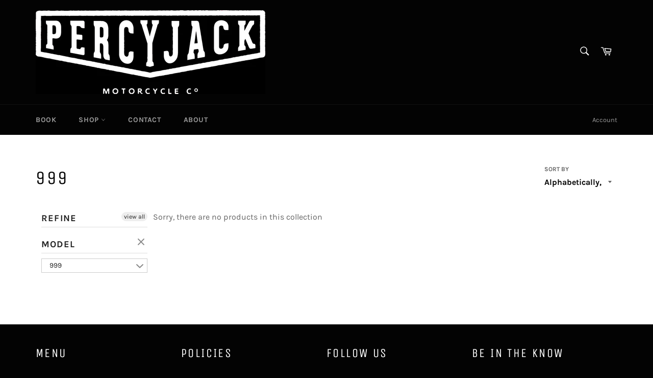

--- FILE ---
content_type: text/javascript
request_url: https://www.percyjackmotorcycles.com.au/cdn/shop/t/3/assets/globo.preorder.data.js?v=121412639505872385791610589085
body_size: 501
content:
GloboPreorderParams.preorderSettings={collections:{"222333665433":{id:3622,shop_id:783,is_profile:1,name:"Evotech",products:'{"type":"collection","condition":222333665433}',message:'{"customSetting":true,"default":{"preorderButton":"Order In","aboveMessage":"This item is not held in stock but can be ordered in on request via purchase. Order-in items are typically ready to dispatch to customers within 2-3 weeks.","bellowMessage":"Please ensure to provide contact details when placing your order.","naMessage":"Not available to order in"}}',start_condition:'{"type":"quantity","condition":"0"}',end_condition:null,countdown:'{"startCountdown":false,"endCountdown":false}',required_condition:'{"type":"auto","trackQuantity":true,"continueSelling":true}',after_finish:null,discount_payment:'{"fullPayment":{"enable":true,"discountValue":"0","discountType":"percentage"},"partialPayment":{"enable":false,"value":"0","valueType":"percentage","discountValue":"0","discountType":"percentage"}}',status:1,created_at:"2020-11-22T12:03:01.000000Z",updated_at:"2021-01-14T01:51:23.000000Z"}}},GloboPreorderParams.settings={messageAboveFontSize:"14",messageBellowFontSize:"14",checkedPreorderBadge:!1,preorderShape:"ribbon",badgeFontFamily:null,badgeFontVariant:null,checked:!1,badgeFontSize:"14",badgePosition:"top-right",badgePositionX:"6",badgePositionY:"6",badgeWidth:"75",badgeHeight:"75",colorButton:{preorderTextColor:"#FFFFFF",preorderHoverTextColor:"#ffffff",preorderBackgroundColor:"#2A5184",preorderHoverBackgroundColor:"#0a2a4d",preorderBorderColor:"#2A5184",preorderHoverBorderColor:"#0a2a4d"},colorMessageAbove:{messageAboveTextColor:"#EE4444",messageAboveBackgoundColor:null},colorMessageBellow:{messageBellowTextColor:"#555555",messageBellowBackgoundColor:"#F5F3F3"},colorNAMessage:{naMessageTextColor:"#606060",naMessageBackgoundColor:"#FFFFFF",naMessageBorderColor:"#3A3A3A"},colorBadge:{badgeTextColor:"#ffffff",badgeBackgoundColor:"#2A5184"},cartWarning:{enabled:!0},quickviewSupport:!0,partialPayment:!0,applyDiscount:!0,paymentDiscount:!0},GloboPreorderParams.translation={default:{preorderText:"Pre-order",messageAboveText:"Don't miss out - Grab yours now before we sell out again!",messageBellowText:"We will fulfill the item as soon as it becomes available",naMessageText:"Unavailable",preorderLimitMessage:"Only :stock items left in stock",outOfStockMessage:"Inventory level is :stock. It is less than you are trying to purchase. Some of the items will be pre-ordered. Continue?",labelCountdownStart:"Pre-order starting in",labelCountdownEnd:"Pre-Order ending in",labelCountdownDays:"Days",labelCountdownHours:"Hours",labelCountdownMinutes:"Minutes",labelCountdownSeconds:"Second",preorderBadge:"Pre-order",preorderedItemlabel:"Pre-order item",cartWarningTitle:"Warning: you have pre-order and in-stock in the same cart",cartWarningContent:"Shipment of your in-stock items may be delayed until your pre-order item is ready for shipping.",cartWarningCheckboxLabel:"Don't show this again",partialPaymentLabel:"Payment option",partialPaymentOptionFull:"Full payment",partialPaymentOptionPart:"Partial payment",preorderPrice:"Pre-order price",partialPaymentTitle:"Prepaid amount for  ()"}};
//# sourceMappingURL=/cdn/shop/t/3/assets/globo.preorder.data.js.map?v=121412639505872385791610589085


--- FILE ---
content_type: text/javascript
request_url: https://www.percyjackmotorcycles.com.au/cdn/shop/t/3/assets/sb-car.js?v=147606763925142470661600090873
body_size: 2360
content:
var _0x25e4=["getTime","setTime","=",";expires=","toUTCString",";path=/","cookie","(^|;) ?","=([^;]*)(;|$)","match","empty","expires=","toGMTString","; ","=;expires=","shop","value","parent","option_sort","index","json","sbc-load-data","readCookie","GET","jsonp","//api-searchbycar.apolomultimedia-server3.info/api/shopify/searchv3","application/json","content","select","buttonSearch","ajax","contentId","","prefixId",'<option value="" selected="selected" disabled="disabled">',"title","</option>",'<option value="',"option_url",'" data-handle="','">',"option_title","concat","each","prefix",'<select class="prefix-',"id"," sbc-index-",'" data-index="','" disabled="disabled"><option value="" selected="selected" disabled="disabled">',"</option></select>",'<div class="sb-car-content"><h1 class="sb-vehicle">',"titlecontent",'</h1><div class="sbc-content-select">','</div><a href="javascript:void(0);" class="btn-sbc">Search</a></div>',"html",".sb-car-shopify",".sbc-index-","disabled","removeAttr","sbcdata","length","data",".prefix-","val","change","sort","parentId","option:first","find","attr","remove","option",".sbc-content-select","unbind",".sb-car-content","preventDefault","|","undefined","getId","click",".sb-car-content a.btn-sbc","-",".sb-car-content .sbc-content-select","slice","createCpokie","href","location","/search?q=","&type=product","getElementById","removeChild","head","getElementsByTagName","style","createElement","type","text/css","innerHTML","appendChild","inherit","180px","inline-block","10px","boxorientation","width:100%;","300px","100%","block","0px","@import url(http://fonts.googleapis.com/css?family=","titlefontfamily",");@import url(http://fonts.googleapis.com/css?family=","optionfontfamily","buttonfontfamily",");.sbc-content-select{display: ",";}.sb-car-shopify .sb-car-content h1.sb-vehicle{color:","titlefontcolor",";font-family: ",";font-style: ","titlefontstyle",";font-size:","titlefontsize",";font-weight:","titlefontweight","}.sb-car-shopify .sb-car-content{background: ","boxbackground",";border-color: ","boxbordercolor",";border-width: ","boxborderwidth",";border-style: ","boxborderstyle",";border-radius:","boxborderradius",";max-width:",";","}.sb-car-shopify .sb-car-content a.btn-sbc{background: ","buttonbackground","buttonbordercolor","buttonborderradius",";border-style:","buttonborderstyle",";border-width:","buttonborderwidth",";color:","buttoncolor","; font-style:","buttonfontstyle","buttonfontsize",";}.sb-car-shopify .sb-car-content a.btn-sbc:hover{background: ","buttonhoverbackground","buttonhovercolor",";}.sb-car-shopify .sb-car-content select{ border-radius: ","optionborderradius",";color: ","optionfontcolor",";font-style:","optionfontstyle",";display: ",";width: ",";margin-right:","optionfontsize",";}@media screen and (max-width: 768px) {.sb-car-shopify .sb-car-content select {width: 100%;}}","styles_js","writeStyles","picker_style_button","picker_style_options","append","status","addStyle","get","script","text/javascript","readyState","onreadystatechange","loaded","complete","onload","src","resolve","jsonp_callback_","random","round","body","?","indexOf","&","callback=",'<link rel="stylesheet" href="https://api-searchbycar.apolomultimedia-server3.info/assets/css/searchbycar.css?','" type="text/css" />',"https://api-searchbycar.apolomultimedia-server3.info/api/shopify/call?shop=","&format=json","init","jquery","fn","replace","//ajax.googleapis.com/ajax/libs/jquery/1.9.1/jquery.min.js","noConflict"];(function(){var _0x87f8x1={createCpokie:function(_0x87f8x2,_0x87f8x3,_0x87f8x4){return expires=new Date,expires[_0x25e4[1]](expires[_0x25e4[0]]()+_0x87f8x4*24*60*60*1e3),cookie=_0x87f8x2+_0x25e4[2]+_0x87f8x3+_0x25e4[3]+expires[_0x25e4[4]]()+_0x25e4[5],document[_0x25e4[6]]=cookie},readCookie:function(_0x87f8x2){return keyValue=document[_0x25e4[6]][_0x25e4[9]](_0x25e4[7]+_0x87f8x2+_0x25e4[8]),keyValue?keyValue[2]:_0x25e4[10]},setCookie:function(_0x87f8x5,_0x87f8x6,_0x87f8x4){var _0x87f8x7=new Date;_0x87f8x7[_0x25e4[1]](_0x87f8x7[_0x25e4[0]]()+_0x87f8x4*24*60*60*1e3);var _0x87f8x8=_0x25e4[11]+_0x87f8x7[_0x25e4[12]]();document[_0x25e4[6]]=_0x87f8x5+_0x25e4[2]+_0x87f8x6+_0x25e4[13]+_0x87f8x8+_0x25e4[5]},deleteCookie:function(_0x87f8x5){return expires=new Date,expires[_0x25e4[1]](expires[_0x25e4[0]]()+-864e5),cookie=_0x87f8x5+_0x25e4[14]+expires[_0x25e4[4]]()+_0x25e4[5],document[_0x25e4[6]]=cookie},get:function(_0x87f8x9,_0x87f8xa,_0x87f8xb){var _0x87f8xc={shop:Shopify[_0x25e4[15]],q:_0x87f8x9[_0x25e4[16]],parent:_0x87f8x9[_0x25e4[17]],option_sort:_0x87f8x9[_0x25e4[18]],index:_0x87f8x9[_0x25e4[19]],format:_0x25e4[20],sbcdata:_0x87f8x1[_0x25e4[22]](_0x25e4[21])};_0x87f8xb[_0x25e4[30]]({type:_0x25e4[23],dataType:_0x25e4[24],async:!0,data:_0x87f8xc,url:_0x25e4[25],contentType:_0x25e4[26],success:function(_0x87f8xd){_0x87f8x1[_0x25e4[27]](_0x87f8xc[_0x25e4[19]],_0x87f8xa,_0x87f8xd,_0x87f8xb)},error:function(_0x87f8xe){},complete:function(){_0x87f8x1[_0x25e4[28]](_0x87f8xa,_0x87f8xb),_0x87f8x1[_0x25e4[29]](_0x87f8xa,_0x87f8xb)}})},getId:function(_0x87f8x9,_0x87f8xa,_0x87f8xb){var _0x87f8xc={shop:Shopify[_0x25e4[15]],q:_0x87f8x9[_0x25e4[16]],parent:_0x87f8x9[_0x25e4[17]],option_sort:_0x87f8x9[_0x25e4[18]],index:_0x87f8x9[_0x25e4[19]],format:_0x25e4[20],sbcdata:_0x25e4[10]};_0x87f8xb[_0x25e4[30]]({type:_0x25e4[23],dataType:_0x25e4[24],async:!0,data:_0x87f8xc,url:_0x25e4[25],contentType:_0x25e4[26],success:function(_0x87f8xd){_0x87f8x1[_0x25e4[31]](_0x87f8xc[_0x25e4[19]],_0x87f8xa,_0x87f8xd,_0x87f8xb)},error:function(_0x87f8xe){},complete:function(){_0x87f8x1[_0x25e4[28]](_0x87f8xa,_0x87f8xb),_0x87f8x1[_0x25e4[29]](_0x87f8xa,_0x87f8xb)}})},content:function(_0x87f8xf,_0x87f8xa,_0x87f8xd,_0x87f8xb){var _0x87f8xc=[],_0x87f8x10=_0x25e4[32],_0x87f8x11=_0x25e4[32],_0x87f8x12=_0x25e4[32],_0x87f8x13=_0x25e4[32],_0x87f8x14=_0x25e4[32],_0x87f8x15=0,_0x87f8x16=-1;if(_0x87f8xf==-1&&(_0x87f8xf=_0x87f8xf+1),_0x87f8xd[_0x25e4[33]]&&(_0x87f8x14=_0x25e4[34]+_0x87f8xd[_0x25e4[33]][_0x25e4[35]]+_0x25e4[36]),_0x87f8xd[_0x25e4[17]]&&_0x87f8xb[_0x25e4[43]](_0x87f8xd[_0x25e4[17]],function(_0x87f8xf2,_0x87f8x3){_0x87f8x13=_0x87f8x13[_0x25e4[42]](_0x25e4[37]+_0x87f8x3[_0x25e4[38]]+_0x25e4[39]+_0x87f8x3[_0x25e4[18]]+_0x25e4[40]+_0x87f8x3[_0x25e4[41]]+_0x25e4[36])}),_0x87f8xd[_0x25e4[44]]&&_0x87f8xb[_0x25e4[43]](_0x87f8xd[_0x25e4[44]],function(_0x87f8xf2,_0x87f8x3){_0x87f8x12=_0x87f8x12[_0x25e4[42]](_0x25e4[45]+_0x87f8x3[_0x25e4[46]]+_0x25e4[47]+_0x87f8xf2+_0x25e4[48]+_0x87f8xf2+_0x25e4[49]+_0x87f8x3[_0x25e4[35]]+_0x25e4[50])}),_0x87f8xb(_0x25e4[56])[_0x25e4[55]](_0x25e4[51]+_0x87f8xa[_0x25e4[52]]+_0x25e4[53]+_0x87f8x12+_0x25e4[54]),_0x87f8xb(_0x25e4[57]+_0x87f8xf)[_0x25e4[55]](_0x87f8x14+_0x87f8x13),_0x87f8xb(_0x25e4[57]+_0x87f8xf)[_0x25e4[59]](_0x25e4[58]),!_0x87f8x13)return!1;_0x87f8xd[_0x25e4[60]]!=!1&&(_0x87f8x15=_0x87f8xd[_0x25e4[60]][_0x25e4[61]]-1,_0x87f8xb[_0x25e4[43]](_0x87f8xd[_0x25e4[60]],function(_0x87f8xf2,_0x87f8x3){_0x87f8x16=_0x87f8x16+1,_0x87f8x11=_0x25e4[32],_0x87f8x3[_0x25e4[62]]!=null&&(_0x87f8x3[_0x25e4[44]]!=null&&(_0x87f8x10=_0x25e4[34]+_0x87f8x3[_0x25e4[44]][_0x25e4[35]]+_0x25e4[36]),_0x87f8xb[_0x25e4[43]](_0x87f8x3[_0x25e4[62]],function(_0x87f8x17,_0x87f8x18){_0x87f8x11=_0x87f8x11[_0x25e4[42]](_0x25e4[37]+_0x87f8x18[_0x25e4[38]]+_0x25e4[39]+_0x87f8x18[_0x25e4[18]]+_0x25e4[40]+_0x87f8x18[_0x25e4[41]]+_0x25e4[36])}),_0x87f8x11=_0x87f8x10+_0x87f8x11),_0x87f8x3[_0x25e4[44]]!=null&&(_0x87f8xb(_0x25e4[63]+_0x87f8x3[_0x25e4[44]][_0x25e4[46]])[_0x25e4[59]](_0x25e4[58]),_0x87f8xb(_0x25e4[63]+_0x87f8x3[_0x25e4[44]][_0x25e4[46]])[_0x25e4[55]](_0x87f8x11)),_0x87f8xb(_0x25e4[57]+_0x87f8x16)[_0x25e4[64]](_0x87f8x3[_0x25e4[46]]),_0x87f8x16==_0x87f8x15&&setTimeout(function(){_0x87f8xb(_0x25e4[57]+_0x87f8x16)[_0x25e4[65]]()[_0x25e4[64]](_0x87f8x3[_0x25e4[46]])},500)}))},contentId:function(_0x87f8xf,_0x87f8xa,_0x87f8xd,_0x87f8xb){var _0x87f8x19=_0x25e4[32],_0x87f8x14=_0x25e4[32],_0x87f8x1a=_0x25e4[32],_0x87f8x1b=_0x25e4[32];_0x87f8xf=_0x87f8xf+1,_0x87f8xd[_0x25e4[33]]!=null&&(_0x87f8x1a=parseInt(_0x87f8xd[_0x25e4[33]][_0x25e4[66]])-1,_0x87f8x14=_0x25e4[34]+_0x87f8xd[_0x25e4[33]][_0x25e4[35]]+_0x25e4[36]),_0x87f8xd[_0x25e4[67]]!=null&&(_0x87f8xb[_0x25e4[43]](_0x87f8xd[_0x25e4[67]],function(_0x87f8xf2,_0x87f8x3){_0x87f8x19=_0x87f8x19[_0x25e4[42]](_0x25e4[37]+_0x87f8x3[_0x25e4[38]]+_0x25e4[39]+_0x87f8x3[_0x25e4[18]]+_0x25e4[40]+_0x87f8x3[_0x25e4[41]]+_0x25e4[36])}),_0x87f8xb(_0x25e4[57]+_0x87f8xf)[_0x25e4[61]]>0&&(_0x87f8xb(_0x25e4[57]+_0x87f8xf)[_0x25e4[55]](_0x87f8x14+_0x87f8x19),_0x87f8xb(_0x25e4[57]+_0x87f8xf)[_0x25e4[59]](_0x25e4[58]))),_0x87f8xb(_0x25e4[73])[_0x25e4[69]](_0x25e4[28])[_0x25e4[43]](function(_0x87f8xf2){_0x87f8x1a!==_0x25e4[32]&&_0x87f8xf2>_0x87f8x1a&&(_0x87f8x1b=_0x87f8xb(_0x25e4[57]+_0x87f8xf2)[_0x25e4[69]](_0x25e4[68]),_0x87f8x1b=_0x87f8x1b[_0x25e4[59]](_0x25e4[58]),_0x87f8xb(_0x25e4[57]+_0x87f8xf2)[_0x25e4[70]](_0x25e4[58],_0x25e4[58]),_0x87f8xb(_0x25e4[57]+_0x87f8xf2)[_0x25e4[69]](_0x25e4[72])[_0x25e4[71]](),_0x87f8xb(_0x25e4[57]+_0x87f8xf2)[_0x25e4[55]](_0x87f8x1b))})},select:function(_0x87f8xa,_0x87f8xb){_0x87f8xb(_0x25e4[75])[_0x25e4[69]](_0x25e4[28])[_0x25e4[74]](_0x25e4[65]),_0x87f8xb(_0x25e4[75])[_0x25e4[69]](_0x25e4[28])[_0x25e4[65]](function(_0x87f8x1c){_0x87f8x1c[_0x25e4[76]]();var _0x87f8x1d=_0x25e4[32],_0x87f8x3=1,_0x87f8x1e=_0x87f8xb(this)[_0x25e4[64]](),_0x87f8x1f=_0x87f8xb(this)[_0x25e4[62]](_0x25e4[19]),_0x87f8x20=_0x87f8xb(this)[_0x25e4[62]](_0x25e4[19]);_0x87f8x1f=_0x87f8x1f+1,_0x87f8x1e=_0x87f8x1e+_0x25e4[77],_0x87f8xb(_0x25e4[73])[_0x25e4[69]](_0x25e4[28])[_0x25e4[43]](function(_0x87f8xf){var _0x87f8x21=_0x87f8xb(this)[_0x25e4[64]]();_0x87f8x21!==_0x25e4[32]&&_0x87f8x21!=null&&typeof _0x87f8x21!==_0x25e4[78]&&_0x87f8xf<=_0x87f8x20&&(_0x87f8x1d=_0x87f8x1d[_0x25e4[42]](_0x87f8x21+_0x25e4[77]))}),_0x87f8x3={value:_0x87f8x3,option_sort:_0x87f8x1f,index:_0x87f8x20,parent:_0x87f8x1d},_0x87f8x1[_0x25e4[79]](_0x87f8x3,_0x87f8xa,_0x87f8xb)})},buttonSearch:function(_0x87f8xa,_0x87f8xb){var _0x87f8x1d=_0x25e4[32],_0x87f8x22=_0x25e4[32],_0x87f8x23=_0x25e4[32];_0x87f8xb(_0x25e4[81])[_0x25e4[74]](_0x25e4[80]),_0x87f8xb(_0x25e4[81])[_0x25e4[80]](function(_0x87f8x1c){_0x87f8x1c[_0x25e4[76]](),_0x87f8x1d=_0x25e4[32],_0x87f8x23=_0x25e4[32],_0x87f8xb(_0x25e4[83])[_0x25e4[69]](_0x25e4[28])[_0x25e4[43]](function(_0x87f8xf){var _0x87f8x3=_0x87f8xb(this)[_0x25e4[64]]();_0x87f8x3!==_0x25e4[32]&&_0x87f8x3!=null&&typeof _0x87f8x3!==_0x25e4[78]&&(_0x87f8x1d=_0x87f8x1d[_0x25e4[42]](_0x87f8xb(this)[_0x25e4[64]]()+_0x25e4[82]),_0x87f8x23=_0x87f8x23[_0x25e4[42]](_0x87f8xb(this)[_0x25e4[64]]()+_0x25e4[77]))}),_0x87f8x1d!==_0x25e4[32]&&(_0x87f8x1d=_0x87f8x1d[_0x25e4[84]](0,-1),_0x87f8x1[_0x25e4[85]](_0x25e4[21],_0x87f8x23,1),window[_0x25e4[87]][_0x25e4[86]]=_0x25e4[88]+_0x87f8x1d+_0x25e4[89])})},writeStyles:function(_0x87f8x24,_0x87f8x25){var _0x87f8x26=document[_0x25e4[90]](_0x87f8x24);_0x87f8x26&&document[_0x25e4[93]](_0x25e4[92])[0][_0x25e4[91]](_0x87f8x26),_0x87f8x26=document[_0x25e4[95]](_0x25e4[94]),_0x87f8x26[_0x25e4[96]]=_0x25e4[97],_0x87f8x26[_0x25e4[46]]=_0x87f8x24,_0x87f8x26[_0x25e4[98]]=_0x87f8x25,document[_0x25e4[93]](_0x25e4[92])[0][_0x25e4[99]](_0x87f8x26)},addStyle:function(_0x87f8xa,_0x87f8xb){var _0x87f8x18=_0x25e4[32],_0x87f8x27=_0x25e4[100],_0x87f8x28=_0x25e4[101],_0x87f8x29=_0x25e4[102],_0x87f8x2a=_0x25e4[103];_0x87f8xa[_0x25e4[104]]==1&&(_0x87f8x18=_0x25e4[105],_0x87f8x27=_0x25e4[106],_0x87f8x28=_0x25e4[107],_0x87f8x29=_0x25e4[108],_0x87f8x2a=_0x25e4[109]);var _0x87f8x25=_0x25e4[110]+_0x87f8xa[_0x25e4[111]]+_0x25e4[112]+_0x87f8xa[_0x25e4[113]]+_0x25e4[112]+_0x87f8xa[_0x25e4[114]]+_0x25e4[115]+_0x87f8x29+_0x25e4[116]+_0x87f8xa[_0x25e4[117]]+_0x25e4[118]+_0x87f8xa[_0x25e4[111]]+_0x25e4[119]+_0x87f8xa[_0x25e4[120]]+_0x25e4[121]+_0x87f8xa[_0x25e4[122]]+_0x25e4[123]+_0x87f8xa[_0x25e4[124]]+_0x25e4[125]+_0x87f8xa[_0x25e4[126]]+_0x25e4[127]+_0x87f8xa[_0x25e4[128]]+_0x25e4[129]+_0x87f8xa[_0x25e4[130]]+_0x25e4[131]+_0x87f8xa[_0x25e4[132]]+_0x25e4[133]+_0x87f8xa[_0x25e4[134]]+_0x25e4[135]+_0x87f8x27+_0x25e4[136]+_0x87f8x18+_0x25e4[137]+_0x87f8xa[_0x25e4[138]]+_0x25e4[127]+_0x87f8xa[_0x25e4[139]]+_0x25e4[133]+_0x87f8xa[_0x25e4[140]]+_0x25e4[141]+_0x87f8xa[_0x25e4[142]]+_0x25e4[143]+_0x87f8xa[_0x25e4[144]]+_0x25e4[145]+_0x87f8xa[_0x25e4[146]]+_0x25e4[147]+_0x87f8xa[_0x25e4[148]]+_0x25e4[118]+_0x87f8xa[_0x25e4[114]]+_0x25e4[121]+_0x87f8xa[_0x25e4[149]]+_0x25e4[150]+_0x87f8xa[_0x25e4[151]]+_0x25e4[145]+_0x87f8xa[_0x25e4[152]]+_0x25e4[153]+_0x87f8xa[_0x25e4[154]]+_0x25e4[155]+_0x87f8xa[_0x25e4[156]]+_0x25e4[157]+_0x87f8xa[_0x25e4[158]]+_0x25e4[118]+_0x87f8xa[_0x25e4[113]]+_0x25e4[159]+_0x87f8x29+_0x25e4[160]+_0x87f8x28+_0x25e4[161]+_0x87f8x2a+_0x25e4[121]+_0x87f8xa[_0x25e4[162]]+_0x25e4[163];_0x87f8x1[_0x25e4[165]](_0x25e4[164],_0x87f8x25),_0x87f8xb(_0x25e4[92])[_0x25e4[168]](_0x87f8xa[_0x25e4[166]]+_0x87f8xa[_0x25e4[167]]+_0x87f8xa[_0x25e4[94]])},init:function(_0x87f8xa,_0x87f8xb){var _0x87f8x2b={value:_0x25e4[32],parent:_0x25e4[32],option_sort:_0x25e4[32],index:-1};_0x87f8xa[_0x25e4[169]]>0&&(this[_0x25e4[170]](_0x87f8xa,_0x87f8xb),this[_0x25e4[171]](_0x87f8x2b,_0x87f8xa,_0x87f8xb))}},_0x87f8x2c=function(_0x87f8x2d,_0x87f8x2e){var _0x87f8x2f=document[_0x25e4[95]](_0x25e4[172]);_0x87f8x2f[_0x25e4[96]]=_0x25e4[173],_0x87f8x2f[_0x25e4[174]]?_0x87f8x2f[_0x25e4[175]]=function(){(_0x87f8x2f[_0x25e4[174]]==_0x25e4[176]||_0x87f8x2f[_0x25e4[174]]==_0x25e4[177])&&(_0x87f8x2f[_0x25e4[175]]=null,_0x87f8x2e())}:_0x87f8x2f[_0x25e4[178]]=function(){_0x87f8x2e()},_0x87f8x2f[_0x25e4[179]]=_0x87f8x2d,document[_0x25e4[93]](_0x25e4[92])[0][_0x25e4[99]](_0x87f8x2f)},_0x87f8x30=function(_0x87f8xb,_0x87f8x31,_0x87f8x2e){var _0x87f8x32=_0x87f8xb.Deferred();function _0x87f8x2c2(_0x87f8x312,_0x87f8x2e2,_0x87f8x20){_0x87f8xb[_0x25e4[30]]({url:_0x87f8x312[_0x87f8x20],dataType:_0x25e4[172],cache:!0,success:function(){_0x87f8x20+1<_0x87f8x312[_0x25e4[61]]?_0x87f8x2c2(_0x87f8x312,_0x87f8x2e2,_0x87f8x20+1):(_0x87f8x2e2&&_0x87f8x2e2(),_0x87f8x32[_0x25e4[180]]())}})}return _0x87f8x2c2(_0x87f8x31,_0x87f8x2e,0),_0x87f8x32},_0x87f8x33=function(_0x87f8x2d,_0x87f8x2e){var _0x87f8x34=_0x25e4[181]+Math[_0x25e4[183]](1e5*Math[_0x25e4[182]]());window[_0x87f8x34]=function(_0x87f8xa){delete window[_0x87f8x34],document[_0x25e4[184]][_0x25e4[91]](_0x87f8x2f),_0x87f8x2e(_0x87f8xa)};var _0x87f8x2f=document[_0x25e4[95]](_0x25e4[172]);_0x87f8x2f[_0x25e4[179]]=_0x87f8x2d+(_0x87f8x2d[_0x25e4[186]](_0x25e4[185])>=0?_0x25e4[187]:_0x25e4[185])+_0x25e4[188]+_0x87f8x34,document[_0x25e4[184]][_0x25e4[99]](_0x87f8x2f)};function _0x87f8x35(_0x87f8x2d,_0x87f8x2e,_0x87f8xa){var _0x87f8x2f=document[_0x25e4[95]](_0x25e4[172]);_0x87f8x2f[_0x25e4[96]]=_0x25e4[173],_0x87f8x2f[_0x25e4[174]]?_0x87f8x2f[_0x25e4[175]]=function(){(_0x87f8x2f[_0x25e4[174]]==_0x25e4[176]||_0x87f8x2f[_0x25e4[174]]==_0x25e4[177])&&(_0x87f8x2f[_0x25e4[175]]=null,_0x87f8x2e(_0x87f8xa))}:_0x87f8x2f[_0x25e4[178]]=function(){_0x87f8x2e(_0x87f8xa)},_0x87f8x2f[_0x25e4[179]]=_0x87f8x2d,document[_0x25e4[93]](_0x25e4[92])[0][_0x25e4[99]](_0x87f8x2f)}var _0x87f8x36=function(_0x87f8xb){var _0x87f8x7=new Date,_0x87f8x37=_0x87f8x7[_0x25e4[0]]();_0x87f8xb(_0x25e4[92])[_0x25e4[168]](_0x25e4[189]+_0x87f8x37+_0x25e4[190]),_0x87f8x33(_0x25e4[191]+Shopify[_0x25e4[15]]+_0x25e4[192],function(_0x87f8xa){_0x87f8x1[_0x25e4[193]](_0x87f8xa,_0x87f8xb)})};typeof jQuery===_0x25e4[78]||parseInt(jQuery[_0x25e4[195]][_0x25e4[194]])===1&&parseFloat(jQuery[_0x25e4[195]][_0x25e4[194]][_0x25e4[196]](/^1\./,_0x25e4[32]))<9.1?_0x87f8x2c(_0x25e4[197],function(){jQuery191=jQuery[_0x25e4[198]](!1),_0x87f8x36(jQuery191)}):_0x87f8x36(jQuery)})();
//# sourceMappingURL=/cdn/shop/t/3/assets/sb-car.js.map?v=147606763925142470661600090873
